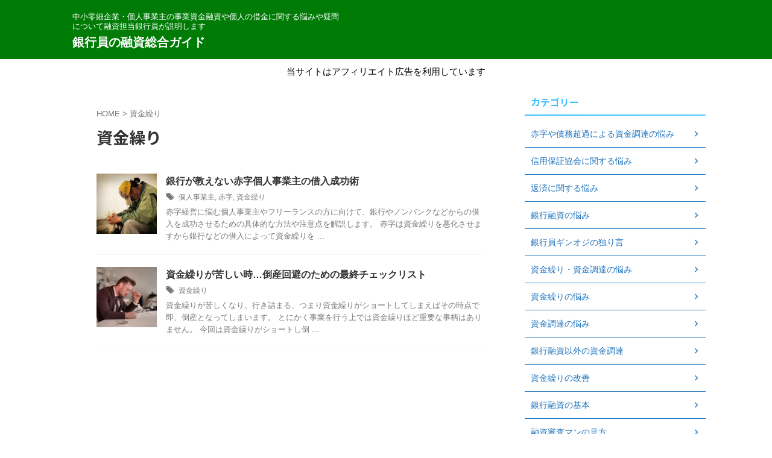

--- FILE ---
content_type: text/html; charset=UTF-8
request_url: https://ginkobank.com/archives/tag/funding
body_size: 14632
content:
<!DOCTYPE html>
<html lang="ja" class="s-navi-search-overlay ">
	<!--<![endif]-->
	<head prefix="og: http://ogp.me/ns# fb: http://ogp.me/ns/fb# article: http://ogp.me/ns/article#">
		
	<!-- Global site tag (gtag.js) - Google Analytics -->
	<script async src="https://www.googletagmanager.com/gtag/js?id=UA-&lt;!-- Global site tag (gtag.js) - Google Analytics --&gt; &lt;script async src=&quot;https://www.googletagmanager.com/gtag/js?id=UA-1843378-8&quot;&gt;&lt;/script&gt; &lt;script&gt;   window.dataLayer = window.dataLayer || [];   function gtag(){dataLayer.push(arguments);}   gtag(\'js\', new Date());    gtag(\'config\', \'UA-1843378-8\'); &lt;/script&gt;"></script>
	<script>
	  window.dataLayer = window.dataLayer || [];
	  function gtag(){dataLayer.push(arguments);}
	  gtag('js', new Date());

	  gtag('config', 'UA-&lt;!-- Global site tag (gtag.js) - Google Analytics --&gt; &lt;script async src=&quot;https://www.googletagmanager.com/gtag/js?id=UA-1843378-8&quot;&gt;&lt;/script&gt; &lt;script&gt;   window.dataLayer = window.dataLayer || [];   function gtag(){dataLayer.push(arguments);}   gtag(\'js\', new Date());    gtag(\'config\', \'UA-1843378-8\'); &lt;/script&gt;');
	</script>
			<meta charset="UTF-8" >
		<meta name="viewport" content="width=device-width,initial-scale=1.0,user-scalable=no,viewport-fit=cover">
		<meta name="format-detection" content="telephone=no" >
		<meta name="referrer" content="no-referrer-when-downgrade"/>

		
		<link rel="alternate" type="application/rss+xml" title="銀行員の融資総合ガイド RSS Feed" href="https://ginkobank.com/feed" />
		<link rel="pingback" href="https://ginkobank.com/wordpress/xmlrpc.php" >
		<!--[if lt IE 9]>
		<script src="https://ginkobank.com/wordpress/wp-content/themes/affinger/js/html5shiv.js"></script>
		<![endif]-->
				<meta name='robots' content='max-image-preview:large' />
	<style>img:is([sizes="auto" i], [sizes^="auto," i]) { contain-intrinsic-size: 3000px 1500px }</style>
	<title>資金繰り - 銀行員の融資総合ガイド</title>
<link rel='dns-prefetch' href='//www.googletagmanager.com' />
<link rel='dns-prefetch' href='//pagead2.googlesyndication.com' />
<script type="text/javascript">
/* <![CDATA[ */
window._wpemojiSettings = {"baseUrl":"https:\/\/s.w.org\/images\/core\/emoji\/16.0.1\/72x72\/","ext":".png","svgUrl":"https:\/\/s.w.org\/images\/core\/emoji\/16.0.1\/svg\/","svgExt":".svg","source":{"concatemoji":"https:\/\/ginkobank.com\/wordpress\/wp-includes\/js\/wp-emoji-release.min.js?ver=6.8.3"}};
/*! This file is auto-generated */
!function(s,n){var o,i,e;function c(e){try{var t={supportTests:e,timestamp:(new Date).valueOf()};sessionStorage.setItem(o,JSON.stringify(t))}catch(e){}}function p(e,t,n){e.clearRect(0,0,e.canvas.width,e.canvas.height),e.fillText(t,0,0);var t=new Uint32Array(e.getImageData(0,0,e.canvas.width,e.canvas.height).data),a=(e.clearRect(0,0,e.canvas.width,e.canvas.height),e.fillText(n,0,0),new Uint32Array(e.getImageData(0,0,e.canvas.width,e.canvas.height).data));return t.every(function(e,t){return e===a[t]})}function u(e,t){e.clearRect(0,0,e.canvas.width,e.canvas.height),e.fillText(t,0,0);for(var n=e.getImageData(16,16,1,1),a=0;a<n.data.length;a++)if(0!==n.data[a])return!1;return!0}function f(e,t,n,a){switch(t){case"flag":return n(e,"\ud83c\udff3\ufe0f\u200d\u26a7\ufe0f","\ud83c\udff3\ufe0f\u200b\u26a7\ufe0f")?!1:!n(e,"\ud83c\udde8\ud83c\uddf6","\ud83c\udde8\u200b\ud83c\uddf6")&&!n(e,"\ud83c\udff4\udb40\udc67\udb40\udc62\udb40\udc65\udb40\udc6e\udb40\udc67\udb40\udc7f","\ud83c\udff4\u200b\udb40\udc67\u200b\udb40\udc62\u200b\udb40\udc65\u200b\udb40\udc6e\u200b\udb40\udc67\u200b\udb40\udc7f");case"emoji":return!a(e,"\ud83e\udedf")}return!1}function g(e,t,n,a){var r="undefined"!=typeof WorkerGlobalScope&&self instanceof WorkerGlobalScope?new OffscreenCanvas(300,150):s.createElement("canvas"),o=r.getContext("2d",{willReadFrequently:!0}),i=(o.textBaseline="top",o.font="600 32px Arial",{});return e.forEach(function(e){i[e]=t(o,e,n,a)}),i}function t(e){var t=s.createElement("script");t.src=e,t.defer=!0,s.head.appendChild(t)}"undefined"!=typeof Promise&&(o="wpEmojiSettingsSupports",i=["flag","emoji"],n.supports={everything:!0,everythingExceptFlag:!0},e=new Promise(function(e){s.addEventListener("DOMContentLoaded",e,{once:!0})}),new Promise(function(t){var n=function(){try{var e=JSON.parse(sessionStorage.getItem(o));if("object"==typeof e&&"number"==typeof e.timestamp&&(new Date).valueOf()<e.timestamp+604800&&"object"==typeof e.supportTests)return e.supportTests}catch(e){}return null}();if(!n){if("undefined"!=typeof Worker&&"undefined"!=typeof OffscreenCanvas&&"undefined"!=typeof URL&&URL.createObjectURL&&"undefined"!=typeof Blob)try{var e="postMessage("+g.toString()+"("+[JSON.stringify(i),f.toString(),p.toString(),u.toString()].join(",")+"));",a=new Blob([e],{type:"text/javascript"}),r=new Worker(URL.createObjectURL(a),{name:"wpTestEmojiSupports"});return void(r.onmessage=function(e){c(n=e.data),r.terminate(),t(n)})}catch(e){}c(n=g(i,f,p,u))}t(n)}).then(function(e){for(var t in e)n.supports[t]=e[t],n.supports.everything=n.supports.everything&&n.supports[t],"flag"!==t&&(n.supports.everythingExceptFlag=n.supports.everythingExceptFlag&&n.supports[t]);n.supports.everythingExceptFlag=n.supports.everythingExceptFlag&&!n.supports.flag,n.DOMReady=!1,n.readyCallback=function(){n.DOMReady=!0}}).then(function(){return e}).then(function(){var e;n.supports.everything||(n.readyCallback(),(e=n.source||{}).concatemoji?t(e.concatemoji):e.wpemoji&&e.twemoji&&(t(e.twemoji),t(e.wpemoji)))}))}((window,document),window._wpemojiSettings);
/* ]]> */
</script>
<style id='wp-emoji-styles-inline-css' type='text/css'>

	img.wp-smiley, img.emoji {
		display: inline !important;
		border: none !important;
		box-shadow: none !important;
		height: 1em !important;
		width: 1em !important;
		margin: 0 0.07em !important;
		vertical-align: -0.1em !important;
		background: none !important;
		padding: 0 !important;
	}
</style>
<link rel='stylesheet' id='wp-block-library-css' href='https://ginkobank.com/wordpress/wp-includes/css/dist/block-library/style.min.css?ver=6.8.3' type='text/css' media='all' />
<style id='classic-theme-styles-inline-css' type='text/css'>
/*! This file is auto-generated */
.wp-block-button__link{color:#fff;background-color:#32373c;border-radius:9999px;box-shadow:none;text-decoration:none;padding:calc(.667em + 2px) calc(1.333em + 2px);font-size:1.125em}.wp-block-file__button{background:#32373c;color:#fff;text-decoration:none}
</style>
<style id='global-styles-inline-css' type='text/css'>
:root{--wp--preset--aspect-ratio--square: 1;--wp--preset--aspect-ratio--4-3: 4/3;--wp--preset--aspect-ratio--3-4: 3/4;--wp--preset--aspect-ratio--3-2: 3/2;--wp--preset--aspect-ratio--2-3: 2/3;--wp--preset--aspect-ratio--16-9: 16/9;--wp--preset--aspect-ratio--9-16: 9/16;--wp--preset--color--black: #000000;--wp--preset--color--cyan-bluish-gray: #abb8c3;--wp--preset--color--white: #ffffff;--wp--preset--color--pale-pink: #f78da7;--wp--preset--color--vivid-red: #cf2e2e;--wp--preset--color--luminous-vivid-orange: #ff6900;--wp--preset--color--luminous-vivid-amber: #fcb900;--wp--preset--color--light-green-cyan: #eefaff;--wp--preset--color--vivid-green-cyan: #00d084;--wp--preset--color--pale-cyan-blue: #8ed1fc;--wp--preset--color--vivid-cyan-blue: #0693e3;--wp--preset--color--vivid-purple: #9b51e0;--wp--preset--color--soft-red: #e92f3d;--wp--preset--color--light-grayish-red: #fdf0f2;--wp--preset--color--vivid-yellow: #ffc107;--wp--preset--color--very-pale-yellow: #fffde7;--wp--preset--color--very-light-gray: #fafafa;--wp--preset--color--very-dark-gray: #313131;--wp--preset--color--original-color-a: #43a047;--wp--preset--color--original-color-b: #795548;--wp--preset--color--original-color-c: #ec407a;--wp--preset--color--original-color-d: #9e9d24;--wp--preset--gradient--vivid-cyan-blue-to-vivid-purple: linear-gradient(135deg,rgba(6,147,227,1) 0%,rgb(155,81,224) 100%);--wp--preset--gradient--light-green-cyan-to-vivid-green-cyan: linear-gradient(135deg,rgb(122,220,180) 0%,rgb(0,208,130) 100%);--wp--preset--gradient--luminous-vivid-amber-to-luminous-vivid-orange: linear-gradient(135deg,rgba(252,185,0,1) 0%,rgba(255,105,0,1) 100%);--wp--preset--gradient--luminous-vivid-orange-to-vivid-red: linear-gradient(135deg,rgba(255,105,0,1) 0%,rgb(207,46,46) 100%);--wp--preset--gradient--very-light-gray-to-cyan-bluish-gray: linear-gradient(135deg,rgb(238,238,238) 0%,rgb(169,184,195) 100%);--wp--preset--gradient--cool-to-warm-spectrum: linear-gradient(135deg,rgb(74,234,220) 0%,rgb(151,120,209) 20%,rgb(207,42,186) 40%,rgb(238,44,130) 60%,rgb(251,105,98) 80%,rgb(254,248,76) 100%);--wp--preset--gradient--blush-light-purple: linear-gradient(135deg,rgb(255,206,236) 0%,rgb(152,150,240) 100%);--wp--preset--gradient--blush-bordeaux: linear-gradient(135deg,rgb(254,205,165) 0%,rgb(254,45,45) 50%,rgb(107,0,62) 100%);--wp--preset--gradient--luminous-dusk: linear-gradient(135deg,rgb(255,203,112) 0%,rgb(199,81,192) 50%,rgb(65,88,208) 100%);--wp--preset--gradient--pale-ocean: linear-gradient(135deg,rgb(255,245,203) 0%,rgb(182,227,212) 50%,rgb(51,167,181) 100%);--wp--preset--gradient--electric-grass: linear-gradient(135deg,rgb(202,248,128) 0%,rgb(113,206,126) 100%);--wp--preset--gradient--midnight: linear-gradient(135deg,rgb(2,3,129) 0%,rgb(40,116,252) 100%);--wp--preset--font-size--small: .8em;--wp--preset--font-size--medium: 20px;--wp--preset--font-size--large: 1.5em;--wp--preset--font-size--x-large: 42px;--wp--preset--font-size--st-regular: 1em;--wp--preset--font-size--huge: 3em;--wp--preset--spacing--20: 0.44rem;--wp--preset--spacing--30: 0.67rem;--wp--preset--spacing--40: 1rem;--wp--preset--spacing--50: 1.5rem;--wp--preset--spacing--60: 2.25rem;--wp--preset--spacing--70: 3.38rem;--wp--preset--spacing--80: 5.06rem;--wp--preset--shadow--natural: 6px 6px 9px rgba(0, 0, 0, 0.2);--wp--preset--shadow--deep: 12px 12px 50px rgba(0, 0, 0, 0.4);--wp--preset--shadow--sharp: 6px 6px 0px rgba(0, 0, 0, 0.2);--wp--preset--shadow--outlined: 6px 6px 0px -3px rgba(255, 255, 255, 1), 6px 6px rgba(0, 0, 0, 1);--wp--preset--shadow--crisp: 6px 6px 0px rgba(0, 0, 0, 1);}:where(.is-layout-flex){gap: 0.5em;}:where(.is-layout-grid){gap: 0.5em;}body .is-layout-flex{display: flex;}.is-layout-flex{flex-wrap: wrap;align-items: center;}.is-layout-flex > :is(*, div){margin: 0;}body .is-layout-grid{display: grid;}.is-layout-grid > :is(*, div){margin: 0;}:where(.wp-block-columns.is-layout-flex){gap: 2em;}:where(.wp-block-columns.is-layout-grid){gap: 2em;}:where(.wp-block-post-template.is-layout-flex){gap: 1.25em;}:where(.wp-block-post-template.is-layout-grid){gap: 1.25em;}.has-black-color{color: var(--wp--preset--color--black) !important;}.has-cyan-bluish-gray-color{color: var(--wp--preset--color--cyan-bluish-gray) !important;}.has-white-color{color: var(--wp--preset--color--white) !important;}.has-pale-pink-color{color: var(--wp--preset--color--pale-pink) !important;}.has-vivid-red-color{color: var(--wp--preset--color--vivid-red) !important;}.has-luminous-vivid-orange-color{color: var(--wp--preset--color--luminous-vivid-orange) !important;}.has-luminous-vivid-amber-color{color: var(--wp--preset--color--luminous-vivid-amber) !important;}.has-light-green-cyan-color{color: var(--wp--preset--color--light-green-cyan) !important;}.has-vivid-green-cyan-color{color: var(--wp--preset--color--vivid-green-cyan) !important;}.has-pale-cyan-blue-color{color: var(--wp--preset--color--pale-cyan-blue) !important;}.has-vivid-cyan-blue-color{color: var(--wp--preset--color--vivid-cyan-blue) !important;}.has-vivid-purple-color{color: var(--wp--preset--color--vivid-purple) !important;}.has-black-background-color{background-color: var(--wp--preset--color--black) !important;}.has-cyan-bluish-gray-background-color{background-color: var(--wp--preset--color--cyan-bluish-gray) !important;}.has-white-background-color{background-color: var(--wp--preset--color--white) !important;}.has-pale-pink-background-color{background-color: var(--wp--preset--color--pale-pink) !important;}.has-vivid-red-background-color{background-color: var(--wp--preset--color--vivid-red) !important;}.has-luminous-vivid-orange-background-color{background-color: var(--wp--preset--color--luminous-vivid-orange) !important;}.has-luminous-vivid-amber-background-color{background-color: var(--wp--preset--color--luminous-vivid-amber) !important;}.has-light-green-cyan-background-color{background-color: var(--wp--preset--color--light-green-cyan) !important;}.has-vivid-green-cyan-background-color{background-color: var(--wp--preset--color--vivid-green-cyan) !important;}.has-pale-cyan-blue-background-color{background-color: var(--wp--preset--color--pale-cyan-blue) !important;}.has-vivid-cyan-blue-background-color{background-color: var(--wp--preset--color--vivid-cyan-blue) !important;}.has-vivid-purple-background-color{background-color: var(--wp--preset--color--vivid-purple) !important;}.has-black-border-color{border-color: var(--wp--preset--color--black) !important;}.has-cyan-bluish-gray-border-color{border-color: var(--wp--preset--color--cyan-bluish-gray) !important;}.has-white-border-color{border-color: var(--wp--preset--color--white) !important;}.has-pale-pink-border-color{border-color: var(--wp--preset--color--pale-pink) !important;}.has-vivid-red-border-color{border-color: var(--wp--preset--color--vivid-red) !important;}.has-luminous-vivid-orange-border-color{border-color: var(--wp--preset--color--luminous-vivid-orange) !important;}.has-luminous-vivid-amber-border-color{border-color: var(--wp--preset--color--luminous-vivid-amber) !important;}.has-light-green-cyan-border-color{border-color: var(--wp--preset--color--light-green-cyan) !important;}.has-vivid-green-cyan-border-color{border-color: var(--wp--preset--color--vivid-green-cyan) !important;}.has-pale-cyan-blue-border-color{border-color: var(--wp--preset--color--pale-cyan-blue) !important;}.has-vivid-cyan-blue-border-color{border-color: var(--wp--preset--color--vivid-cyan-blue) !important;}.has-vivid-purple-border-color{border-color: var(--wp--preset--color--vivid-purple) !important;}.has-vivid-cyan-blue-to-vivid-purple-gradient-background{background: var(--wp--preset--gradient--vivid-cyan-blue-to-vivid-purple) !important;}.has-light-green-cyan-to-vivid-green-cyan-gradient-background{background: var(--wp--preset--gradient--light-green-cyan-to-vivid-green-cyan) !important;}.has-luminous-vivid-amber-to-luminous-vivid-orange-gradient-background{background: var(--wp--preset--gradient--luminous-vivid-amber-to-luminous-vivid-orange) !important;}.has-luminous-vivid-orange-to-vivid-red-gradient-background{background: var(--wp--preset--gradient--luminous-vivid-orange-to-vivid-red) !important;}.has-very-light-gray-to-cyan-bluish-gray-gradient-background{background: var(--wp--preset--gradient--very-light-gray-to-cyan-bluish-gray) !important;}.has-cool-to-warm-spectrum-gradient-background{background: var(--wp--preset--gradient--cool-to-warm-spectrum) !important;}.has-blush-light-purple-gradient-background{background: var(--wp--preset--gradient--blush-light-purple) !important;}.has-blush-bordeaux-gradient-background{background: var(--wp--preset--gradient--blush-bordeaux) !important;}.has-luminous-dusk-gradient-background{background: var(--wp--preset--gradient--luminous-dusk) !important;}.has-pale-ocean-gradient-background{background: var(--wp--preset--gradient--pale-ocean) !important;}.has-electric-grass-gradient-background{background: var(--wp--preset--gradient--electric-grass) !important;}.has-midnight-gradient-background{background: var(--wp--preset--gradient--midnight) !important;}.has-small-font-size{font-size: var(--wp--preset--font-size--small) !important;}.has-medium-font-size{font-size: var(--wp--preset--font-size--medium) !important;}.has-large-font-size{font-size: var(--wp--preset--font-size--large) !important;}.has-x-large-font-size{font-size: var(--wp--preset--font-size--x-large) !important;}
:where(.wp-block-post-template.is-layout-flex){gap: 1.25em;}:where(.wp-block-post-template.is-layout-grid){gap: 1.25em;}
:where(.wp-block-columns.is-layout-flex){gap: 2em;}:where(.wp-block-columns.is-layout-grid){gap: 2em;}
:root :where(.wp-block-pullquote){font-size: 1.5em;line-height: 1.6;}
</style>
<link rel='stylesheet' id='contact-form-7-css' href='https://ginkobank.com/wordpress/wp-content/plugins/contact-form-7/includes/css/styles.css?ver=6.1.3' type='text/css' media='all' />
<link rel='stylesheet' id='cool-tag-cloud-css' href='https://ginkobank.com/wordpress/wp-content/plugins/cool-tag-cloud/inc/cool-tag-cloud.css?ver=2.25' type='text/css' media='all' />
<link rel='stylesheet' id='toc-screen-css' href='https://ginkobank.com/wordpress/wp-content/plugins/table-of-contents-plus/screen.min.css?ver=2411.1' type='text/css' media='all' />
<link rel='stylesheet' id='normalize-css' href='https://ginkobank.com/wordpress/wp-content/themes/affinger/css/normalize.css?ver=1.5.9' type='text/css' media='all' />
<link rel='stylesheet' id='st_svg-css' href='https://ginkobank.com/wordpress/wp-content/themes/affinger/st_svg/style.css?ver=20240601' type='text/css' media='all' />
<link rel='stylesheet' id='slick-css' href='https://ginkobank.com/wordpress/wp-content/themes/affinger/vendor/slick/slick.css?ver=1.8.0' type='text/css' media='all' />
<link rel='stylesheet' id='slick-theme-css' href='https://ginkobank.com/wordpress/wp-content/themes/affinger/vendor/slick/slick-theme.css?ver=1.8.0' type='text/css' media='all' />
<link rel='stylesheet' id='fonts-googleapis-notosansjp-css' href='//fonts.googleapis.com/css?family=Noto+Sans+JP%3A400%2C700&#038;display=swap&#038;subset=japanese&#038;ver=6.8.3' type='text/css' media='all' />
<link rel='stylesheet' id='fonts-googleapis-roboto400-css' href='//fonts.googleapis.com/css2?family=Roboto%3Awght%40400&#038;display=swap&#038;ver=6.8.3' type='text/css' media='all' />
<link rel='stylesheet' id='style-css' href='https://ginkobank.com/wordpress/wp-content/themes/affinger/style.css?ver=20240601' type='text/css' media='all' />
<link rel='stylesheet' id='child-style-css' href='https://ginkobank.com/wordpress/wp-content/themes/affinger-child/style.css?ver=20240601' type='text/css' media='all' />
<link rel='stylesheet' id='single-css' href='https://ginkobank.com/wordpress/wp-content/themes/affinger/st-rankcss.php' type='text/css' media='all' />
<link rel='stylesheet' id='st-themecss-css' href='https://ginkobank.com/wordpress/wp-content/themes/affinger/st-themecss-loader.php?ver=6.8.3' type='text/css' media='all' />
<script type="text/javascript" src="https://ginkobank.com/wordpress/wp-includes/js/jquery/jquery.min.js?ver=3.7.1" id="jquery-core-js"></script>
<script type="text/javascript" src="https://ginkobank.com/wordpress/wp-includes/js/jquery/jquery-migrate.min.js?ver=3.4.1" id="jquery-migrate-js"></script>
<script type="text/javascript" src="https://ginkobank.com/wordpress/wp-content/themes/affinger-child/js/st_wp_head.js?ver=6.8.3" id="st-theme-head-js-js"></script>

<!-- Site Kit によって追加された Google タグ（gtag.js）スニペット -->
<!-- Google アナリティクス スニペット (Site Kit が追加) -->
<script type="text/javascript" src="https://www.googletagmanager.com/gtag/js?id=G-LQ7272WJW1" id="google_gtagjs-js" async></script>
<script type="text/javascript" id="google_gtagjs-js-after">
/* <![CDATA[ */
window.dataLayer = window.dataLayer || [];function gtag(){dataLayer.push(arguments);}
gtag("set","linker",{"domains":["ginkobank.com"]});
gtag("js", new Date());
gtag("set", "developer_id.dZTNiMT", true);
gtag("config", "G-LQ7272WJW1");
/* ]]> */
</script>
<link rel="https://api.w.org/" href="https://ginkobank.com/wp-json/" /><link rel="alternate" title="JSON" type="application/json" href="https://ginkobank.com/wp-json/wp/v2/tags/350" /><meta name="generator" content="Site Kit by Google 1.166.0" /><link rel="next" href="https://ginkobank.com/archives/tag/funding/page/2" />
<script async src="https://pagead2.googlesyndication.com/pagead/js/adsbygoogle.js?client=ca-pub-1352420482742829"
     crossorigin="anonymous"></script>

<!-- Site Kit が追加した Google AdSense メタタグ -->
<meta name="google-adsense-platform-account" content="ca-host-pub-2644536267352236">
<meta name="google-adsense-platform-domain" content="sitekit.withgoogle.com">
<!-- Site Kit が追加した End Google AdSense メタタグ -->
<noscript><style>.lazyload[data-src]{display:none !important;}</style></noscript><style>.lazyload{background-image:none !important;}.lazyload:before{background-image:none !important;}</style>
<!-- Google AdSense スニペット (Site Kit が追加) -->
<script type="text/javascript" async="async" src="https://pagead2.googlesyndication.com/pagead/js/adsbygoogle.js?client=ca-pub-1352420482742829&amp;host=ca-host-pub-2644536267352236" crossorigin="anonymous"></script>

<!-- (ここまで) Google AdSense スニペット (Site Kit が追加) -->
		
<!-- OGP -->

<meta property="og:type" content="website">
<meta property="og:title" content="銀行員の融資総合ガイド">
<meta property="og:url" content="https://ginkobank.com">
<meta property="og:description" content="中小零細企業・個人事業主の事業資金融資や個人の借金に関する悩みや疑問について融資担当銀行員が説明します">
<meta property="og:site_name" content="銀行員の融資総合ガイド">
<meta property="og:image" content="https://ginkobank.com/wordpress/wp-content/themes/affinger/images/no-img.png">


				<meta name="twitter:card" content="summary">
	
	<meta name="twitter:site" content="@ginkobank">
	<meta name="twitter:title" content="銀行員の融資総合ガイド">
	<meta name="twitter:description" content="中小零細企業・個人事業主の事業資金融資や個人の借金に関する悩みや疑問について融資担当銀行員が説明します">
	<meta name="twitter:image" content="https://ginkobank.com/wordpress/wp-content/themes/affinger/images/no-img.png">
<!-- /OGP -->
		


<script>
	(function (window, document, $, undefined) {
		'use strict';

		var SlideBox = (function () {
			/**
			 * @param $element
			 *
			 * @constructor
			 */
			function SlideBox($element) {
				this._$element = $element;
			}

			SlideBox.prototype.$content = function () {
				return this._$element.find('[data-st-slidebox-content]');
			};

			SlideBox.prototype.$toggle = function () {
				return this._$element.find('[data-st-slidebox-toggle]');
			};

			SlideBox.prototype.$icon = function () {
				return this._$element.find('[data-st-slidebox-icon]');
			};

			SlideBox.prototype.$text = function () {
				return this._$element.find('[data-st-slidebox-text]');
			};

			SlideBox.prototype.is_expanded = function () {
				return !!(this._$element.filter('[data-st-slidebox-expanded="true"]').length);
			};

			SlideBox.prototype.expand = function () {
				var self = this;

				this.$content().slideDown()
					.promise()
					.then(function () {
						var $icon = self.$icon();
						var $text = self.$text();

						$icon.removeClass($icon.attr('data-st-slidebox-icon-collapsed'))
							.addClass($icon.attr('data-st-slidebox-icon-expanded'))

						$text.text($text.attr('data-st-slidebox-text-expanded'))

						self._$element.removeClass('is-collapsed')
							.addClass('is-expanded');

						self._$element.attr('data-st-slidebox-expanded', 'true');
					});
			};

			SlideBox.prototype.collapse = function () {
				var self = this;

				this.$content().slideUp()
					.promise()
					.then(function () {
						var $icon = self.$icon();
						var $text = self.$text();

						$icon.removeClass($icon.attr('data-st-slidebox-icon-expanded'))
							.addClass($icon.attr('data-st-slidebox-icon-collapsed'))

						$text.text($text.attr('data-st-slidebox-text-collapsed'))

						self._$element.removeClass('is-expanded')
							.addClass('is-collapsed');

						self._$element.attr('data-st-slidebox-expanded', 'false');
					});
			};

			SlideBox.prototype.toggle = function () {
				if (this.is_expanded()) {
					this.collapse();
				} else {
					this.expand();
				}
			};

			SlideBox.prototype.add_event_listeners = function () {
				var self = this;

				this.$toggle().on('click', function (event) {
					self.toggle();
				});
			};

			SlideBox.prototype.initialize = function () {
				this.add_event_listeners();
			};

			return SlideBox;
		}());

		function on_ready() {
			var slideBoxes = [];

			$('[data-st-slidebox]').each(function () {
				var $element = $(this);
				var slideBox = new SlideBox($element);

				slideBoxes.push(slideBox);

				slideBox.initialize();
			});

			return slideBoxes;
		}

		$(on_ready);
	}(window, window.document, jQuery));
</script>

	<script>
		(function (window, document, $, undefined) {
			'use strict';

			$(function(){
			$('.post h2:not([class^="is-style-st-heading-custom-"]):not([class*=" is-style-st-heading-custom-"]):not(.st-css-no2) , .h2modoki').wrapInner('<span class="st-dash-design"></span>');
			})
		}(window, window.document, jQuery));
	</script>

<script>
	(function (window, document, $, undefined) {
		'use strict';

		$(function(){
			/* 第一階層のみの目次にクラスを挿入 */
			$("#toc_container:not(:has(ul ul))").addClass("only-toc");
			/* アコーディオンメニュー内のカテゴリーにクラス追加 */
			$(".st-ac-box ul:has(.cat-item)").each(function(){
				$(this).addClass("st-ac-cat");
			});
		});
	}(window, window.document, jQuery));
</script>

<script>
	(function (window, document, $, undefined) {
		'use strict';

		$(function(){
									$('.st-star').parent('.rankh4').css('padding-bottom','5px'); // スターがある場合のランキング見出し調整
		});
	}(window, window.document, jQuery));
</script>




	<script>
		(function (window, document, $, undefined) {
			'use strict';

			$(function() {
				$('.is-style-st-paragraph-kaiwa').wrapInner('<span class="st-paragraph-kaiwa-text">');
			});
		}(window, window.document, jQuery));
	</script>

	<script>
		(function (window, document, $, undefined) {
			'use strict';

			$(function() {
				$('.is-style-st-paragraph-kaiwa-b').wrapInner('<span class="st-paragraph-kaiwa-text">');
			});
		}(window, window.document, jQuery));
	</script>

<script>
	/* Gutenbergスタイルを調整 */
	(function (window, document, $, undefined) {
		'use strict';

		$(function() {
			$( '[class^="is-style-st-paragraph-"],[class*=" is-style-st-paragraph-"]' ).wrapInner( '<span class="st-noflex"></span>' );
		});
	}(window, window.document, jQuery));
</script>




			</head>
	<body ontouchstart="" class="archive tag tag-funding tag-350 wp-theme-affinger wp-child-theme-affinger-child st-af not-front-page" >				<div id="st-ami">
				<div id="wrapper" class="" ontouchstart="">
				<div id="wrapper-in">

					

<header id="">
	<div id="header-full">
		<div id="headbox-bg-fixed">
			<div id="headbox-bg">
				<div id="headbox">

						<nav id="s-navi" class="pcnone" data-st-nav data-st-nav-type="normal">
		<dl class="acordion is-active" data-st-nav-primary>
			<dt class="trigger">
				<p class="acordion_button"><span class="op op-menu"><i class="st-fa st-svg-menu"></i></span></p>

				
									<div id="st-mobile-logo"></div>
				
				<!-- 追加メニュー -->
				
				<!-- 追加メニュー2 -->
				
			</dt>

			<dd class="acordion_tree">
				<div class="acordion_tree_content">

					
					
					<div class="clear"></div>

					
				</div>
			</dd>

					</dl>

					</nav>

											<div id="header-l">
							
							<div id="st-text-logo">
								
    
		
			<!-- キャプション -->
			
				          		 	 <p class="descr sitenametop">
           		     	中小零細企業・個人事業主の事業資金融資や個人の借金に関する悩みや疑問について融資担当銀行員が説明します           			 </p>
				
			
			<!-- ロゴ又はブログ名 -->
			          		  <p class="sitename"><a href="https://ginkobank.com/">
              		                  		    銀行員の融資総合ガイド               		           		  </a></p>
        				<!-- ロゴ又はブログ名ここまで -->

		
	
							</div>
						</div><!-- /#header-l -->
					
					<div id="header-r" class="smanone">
						
					</div><!-- /#header-r -->

				</div><!-- /#headbox -->
			</div><!-- /#headbox-bg clearfix -->
		</div><!-- /#headbox-bg-fixed -->

		
					<div id="st-header-top-widgets-box-wrapper">
				<div id="st-header-top-widgets-box">
					<div class="st-content-width">
						<div id="text-2" class="top-content widget_text">			<div class="textwidget"><p>当サイトはアフィリエイト広告を利用しています</p>
</div>
		</div>					</div>
				</div>
			</div>
		
		
		
			

			<div id="gazou-wide">
												<div id="st-headerbox">
						<div id="st-header">
						</div>
					</div>
									</div>
		
	</div><!-- #header-full -->

	





</header>

					<div id="content-w">

						
						

<div id="content" class="clearfix">
	<div id="contentInner">
		<main >
			<article>
				<!--ぱんくず -->
									<div id="breadcrumb">
					<ol>
						<li><a href="https://ginkobank.com"><span>HOME</span></a> > </li>
						<li>資金繰り</li>
					</ol>
					</div>
								<!--/ ぱんくず -->
				<!--ループ開始-->
				<div class="post">
					<h1 class="entry-title">
													資金繰り											</h1>
				</div><!-- /post -->
				<aside>
					<div class="kanren ">
			
		<dl class="clearfix">
			<dt>
				
	<a href="https://ginkobank.com/archives/6841">
					<img width="150" height="150" src="[data-uri]" class="attachment-st_thumb150 size-st_thumb150 wp-post-image lazyload" alt="" decoding="async"   data-src="https://ginkobank.com/wordpress/wp-content/uploads/2023/05/AnyConv.com__people-850097__340-150x150.jpeg" data-srcset="https://ginkobank.com/wordpress/wp-content/uploads/2023/05/AnyConv.com__people-850097__340-150x150.jpeg 150w, https://ginkobank.com/wordpress/wp-content/uploads/2023/05/AnyConv.com__people-850097__340-100x100.jpeg 100w" data-sizes="auto" data-eio-rwidth="150" data-eio-rheight="150" /><noscript><img width="150" height="150" src="https://ginkobank.com/wordpress/wp-content/uploads/2023/05/AnyConv.com__people-850097__340-150x150.jpeg" class="attachment-st_thumb150 size-st_thumb150 wp-post-image" alt="" decoding="async" srcset="https://ginkobank.com/wordpress/wp-content/uploads/2023/05/AnyConv.com__people-850097__340-150x150.jpeg 150w, https://ginkobank.com/wordpress/wp-content/uploads/2023/05/AnyConv.com__people-850097__340-100x100.jpeg 100w" sizes="(max-width: 150px) 100vw, 150px" data-eio="l" /></noscript>			</a>

			</dt>
			<dd>
				
				<h3><a href="https://ginkobank.com/archives/6841">
						銀行が教えない赤字個人事業主の借入成功術					</a></h3>

							<div class="blog_info">
			<p><span class="pcone"><i class="st-fa st-svg-tags"></i>&nbsp;<a href="https://ginkobank.com/archives/tag/individual-business-owners" rel="tag">個人事業主</a>, <a href="https://ginkobank.com/archives/tag/deficit" rel="tag">赤字</a>, <a href="https://ginkobank.com/archives/tag/funding" rel="tag">資金繰り</a></span></p>
		</div>
	
					<div class="st-excerpt smanone">
		<p>赤字経営に悩む個人事業主やフリーランスの方に向けて、銀行やノンバンクなどからの借入を成功させるための具体的な方法や注意点を解説します。 赤字は資金繰りを悪化させますから銀行などの借入によって資金繰りを ... </p>
	</div>

				
			</dd>
		</dl>
			
		<dl class="clearfix">
			<dt>
				
	<a href="https://ginkobank.com/archives/6746">
					<img width="150" height="150" src="[data-uri]" class="attachment-st_thumb150 size-st_thumb150 wp-post-image lazyload" alt="" decoding="async"   data-src="https://ginkobank.com/wordpress/wp-content/uploads/2023/05/pexels-andrea-piacquadio-3837208-150x150.jpg" data-srcset="https://ginkobank.com/wordpress/wp-content/uploads/2023/05/pexels-andrea-piacquadio-3837208-150x150.jpg 150w, https://ginkobank.com/wordpress/wp-content/uploads/2023/05/pexels-andrea-piacquadio-3837208-100x100.jpg 100w" data-sizes="auto" data-eio-rwidth="150" data-eio-rheight="150" /><noscript><img width="150" height="150" src="https://ginkobank.com/wordpress/wp-content/uploads/2023/05/pexels-andrea-piacquadio-3837208-150x150.jpg" class="attachment-st_thumb150 size-st_thumb150 wp-post-image" alt="" decoding="async" srcset="https://ginkobank.com/wordpress/wp-content/uploads/2023/05/pexels-andrea-piacquadio-3837208-150x150.jpg 150w, https://ginkobank.com/wordpress/wp-content/uploads/2023/05/pexels-andrea-piacquadio-3837208-100x100.jpg 100w" sizes="(max-width: 150px) 100vw, 150px" data-eio="l" /></noscript>			</a>

			</dt>
			<dd>
				
				<h3><a href="https://ginkobank.com/archives/6746">
						資金繰りが苦しい時…倒産回避のための最終チェックリスト					</a></h3>

							<div class="blog_info">
			<p><span class="pcone"><i class="st-fa st-svg-tags"></i>&nbsp;<a href="https://ginkobank.com/archives/tag/funding" rel="tag">資金繰り</a></span></p>
		</div>
	
					<div class="st-excerpt smanone">
		<p>資金繰りが苦しくなり、行き詰まる、つまり資金繰りがショートしてしまえばその時点で即、倒産となってしまいます。 とにかく事業を行う上では資金繰りほど重要な事柄はありません。 今回は資金繰りがショートし倒 ... </p>
	</div>

				
			</dd>
		</dl>
						<div class="st-infeed-adunit">
				<div class="textwidget custom-html-widget"><script async src="https://pagead2.googlesyndication.com/pagead/js/adsbygoogle.js?client=ca-pub-1352420482742829"
     crossorigin="anonymous"></script>
<!-- インフィードディスプレイ -->
<ins class="adsbygoogle"
     style="display:block"
     data-ad-client="ca-pub-1352420482742829"
     data-ad-slot="5106077786"
     data-ad-format="auto"
     data-full-width-responsive="true"></ins>
<script>
     (adsbygoogle = window.adsbygoogle || []).push({});
</script></div>			</div>
		
		<dl class="clearfix">
			<dt>
				
	<a href="https://ginkobank.com/archives/6722">
					<img width="150" height="150" src="[data-uri]" class="attachment-st_thumb150 size-st_thumb150 wp-post-image lazyload" alt="" decoding="async"   data-src="https://ginkobank.com/wordpress/wp-content/uploads/2020/06/930658-150x150.jpg" data-srcset="https://ginkobank.com/wordpress/wp-content/uploads/2020/06/930658-150x150.jpg 150w, https://ginkobank.com/wordpress/wp-content/uploads/2020/06/930658-100x100.jpg 100w" data-sizes="auto" data-eio-rwidth="150" data-eio-rheight="150" /><noscript><img width="150" height="150" src="https://ginkobank.com/wordpress/wp-content/uploads/2020/06/930658-150x150.jpg" class="attachment-st_thumb150 size-st_thumb150 wp-post-image" alt="" decoding="async" srcset="https://ginkobank.com/wordpress/wp-content/uploads/2020/06/930658-150x150.jpg 150w, https://ginkobank.com/wordpress/wp-content/uploads/2020/06/930658-100x100.jpg 100w" sizes="(max-width: 150px) 100vw, 150px" data-eio="l" /></noscript>			</a>

			</dt>
			<dd>
				
				<h3><a href="https://ginkobank.com/archives/6722">
						赤字と違う！“黒字倒産”を招く資金繰り悪化の落とし穴とは					</a></h3>

							<div class="blog_info">
			<p><span class="pcone"><i class="st-fa st-svg-tags"></i>&nbsp;<a href="https://ginkobank.com/archives/tag/funding" rel="tag">資金繰り</a></span></p>
		</div>
	
					<div class="st-excerpt smanone">
		<p>事業において売上を増やすことはもちろん大切なことですが、事業でもっとも大切なことは資金繰りを安定させることです。 資金繰りが悪化して資金がショートしてしまえば、その時点で事業は破綻してしまいます。 今 ... </p>
	</div>

				
			</dd>
		</dl>
			
		<dl class="clearfix">
			<dt>
				
	<a href="https://ginkobank.com/archives/6578">
					<img width="150" height="150" src="[data-uri]" class="attachment-st_thumb150 size-st_thumb150 wp-post-image lazyload" alt="" decoding="async"   data-src="https://ginkobank.com/wordpress/wp-content/uploads/2023/05/money-g83d37c505_1920-150x150.jpg" data-srcset="https://ginkobank.com/wordpress/wp-content/uploads/2023/05/money-g83d37c505_1920-150x150.jpg 150w, https://ginkobank.com/wordpress/wp-content/uploads/2023/05/money-g83d37c505_1920-100x100.jpg 100w" data-sizes="auto" data-eio-rwidth="150" data-eio-rheight="150" /><noscript><img width="150" height="150" src="https://ginkobank.com/wordpress/wp-content/uploads/2023/05/money-g83d37c505_1920-150x150.jpg" class="attachment-st_thumb150 size-st_thumb150 wp-post-image" alt="" decoding="async" srcset="https://ginkobank.com/wordpress/wp-content/uploads/2023/05/money-g83d37c505_1920-150x150.jpg 150w, https://ginkobank.com/wordpress/wp-content/uploads/2023/05/money-g83d37c505_1920-100x100.jpg 100w" sizes="(max-width: 150px) 100vw, 150px" data-eio="l" /></noscript>			</a>

			</dt>
			<dd>
				
				<h3><a href="https://ginkobank.com/archives/6578">
						資金繰りが厳しい時に今すぐ試すべき資金調達方法まとめ					</a></h3>

							<div class="blog_info">
			<p><span class="pcone"><i class="st-fa st-svg-tags"></i>&nbsp;<a href="https://ginkobank.com/archives/tag/funding" rel="tag">資金繰り</a></span></p>
		</div>
	
					<div class="st-excerpt smanone">
		<p>事業を経営する上でもっとも大切なことは売上の増やすことではありません。 最重要なことは資金繰りを維持することです。 今回は資金繰りが厳しい時に考え得る資金調達について融資担当の銀行員が説明をします。  ... </p>
	</div>

				
			</dd>
		</dl>
						<div class="st-infeed-adunit">
				<div class="textwidget custom-html-widget"><script async src="https://pagead2.googlesyndication.com/pagead/js/adsbygoogle.js?client=ca-pub-1352420482742829"
     crossorigin="anonymous"></script>
<!-- インフィードディスプレイ -->
<ins class="adsbygoogle"
     style="display:block"
     data-ad-client="ca-pub-1352420482742829"
     data-ad-slot="5106077786"
     data-ad-format="auto"
     data-full-width-responsive="true"></ins>
<script>
     (adsbygoogle = window.adsbygoogle || []).push({});
</script></div>			</div>
		
		<dl class="clearfix">
			<dt>
				
	<a href="https://ginkobank.com/archives/4373">
					<img width="150" height="150" src="[data-uri]" class="attachment-st_thumb150 size-st_thumb150 wp-post-image lazyload" alt="" decoding="async"   data-src="https://ginkobank.com/wordpress/wp-content/uploads/2021/02/istockphoto-1129748859-612x612-1-150x150.jpg" data-srcset="https://ginkobank.com/wordpress/wp-content/uploads/2021/02/istockphoto-1129748859-612x612-1-150x150.jpg 150w, https://ginkobank.com/wordpress/wp-content/uploads/2021/02/istockphoto-1129748859-612x612-1-100x100.jpg 100w" data-sizes="auto" data-eio-rwidth="150" data-eio-rheight="150" /><noscript><img width="150" height="150" src="https://ginkobank.com/wordpress/wp-content/uploads/2021/02/istockphoto-1129748859-612x612-1-150x150.jpg" class="attachment-st_thumb150 size-st_thumb150 wp-post-image" alt="" decoding="async" srcset="https://ginkobank.com/wordpress/wp-content/uploads/2021/02/istockphoto-1129748859-612x612-1-150x150.jpg 150w, https://ginkobank.com/wordpress/wp-content/uploads/2021/02/istockphoto-1129748859-612x612-1-100x100.jpg 100w" sizes="(max-width: 150px) 100vw, 150px" data-eio="l" /></noscript>			</a>

			</dt>
			<dd>
				
				<h3><a href="https://ginkobank.com/archives/4373">
						折り返し融資を利用して資金繰りを改善する方法					</a></h3>

							<div class="blog_info">
			<p><span class="pcone"><i class="st-fa st-svg-tags"></i>&nbsp;<a href="https://ginkobank.com/archives/tag/operating-funds" rel="tag">運転資金</a>, <a href="https://ginkobank.com/archives/tag/funding" rel="tag">資金繰り</a></span></p>
		</div>
	
					<div class="st-excerpt smanone">
		<p>銀行の融資業務において「折り返し融資」と呼ばれるものがあります。 折り返し融資は資金繰りの改善に効果をもたらす手法です。 折り返し融資の仕組みと資金繰りの改善方法について融資担当の銀行員が説明をします ... </p>
	</div>

				
			</dd>
		</dl>
			
		<dl class="clearfix">
			<dt>
				
	<a href="https://ginkobank.com/archives/797">
					<img width="150" height="150" src="[data-uri]" class="attachment-st_thumb150 size-st_thumb150 wp-post-image lazyload" alt="" decoding="async"   data-src="https://ginkobank.com/wordpress/wp-content/uploads/2023/05/money-g5d13a6744_1920-150x150.jpg" data-srcset="https://ginkobank.com/wordpress/wp-content/uploads/2023/05/money-g5d13a6744_1920-150x150.jpg 150w, https://ginkobank.com/wordpress/wp-content/uploads/2023/05/money-g5d13a6744_1920-100x100.jpg 100w" data-sizes="auto" data-eio-rwidth="150" data-eio-rheight="150" /><noscript><img width="150" height="150" src="https://ginkobank.com/wordpress/wp-content/uploads/2023/05/money-g5d13a6744_1920-150x150.jpg" class="attachment-st_thumb150 size-st_thumb150 wp-post-image" alt="" decoding="async" srcset="https://ginkobank.com/wordpress/wp-content/uploads/2023/05/money-g5d13a6744_1920-150x150.jpg 150w, https://ginkobank.com/wordpress/wp-content/uploads/2023/05/money-g5d13a6744_1920-100x100.jpg 100w" sizes="(max-width: 150px) 100vw, 150px" data-eio="l" /></noscript>			</a>

			</dt>
			<dd>
				
				<h3><a href="https://ginkobank.com/archives/797">
						建設業で運転資金の融資を受けるステップ					</a></h3>

							<div class="blog_info">
			<p><span class="pcone"><i class="st-fa st-svg-tags"></i>&nbsp;<a href="https://ginkobank.com/archives/tag/operating-funds" rel="tag">運転資金</a>, <a href="https://ginkobank.com/archives/tag/funding" rel="tag">資金繰り</a>, <a href="https://ginkobank.com/archives/tag/construction" rel="tag">建設業</a></span></p>
		</div>
	
					<div class="st-excerpt smanone">
		<p>建設業においても資金繰りの関係で製造業や卸売業などと同じように運転資金が必要となります。 ただ銀行の建設業向けの運転資金の融資は製造業や卸売業などと比べると少し異なる取り扱いが行われています。 建設業 ... </p>
	</div>

				
			</dd>
		</dl>
						<div class="st-infeed-adunit">
				<div class="textwidget custom-html-widget"><script async src="https://pagead2.googlesyndication.com/pagead/js/adsbygoogle.js?client=ca-pub-1352420482742829"
     crossorigin="anonymous"></script>
<!-- インフィードディスプレイ -->
<ins class="adsbygoogle"
     style="display:block"
     data-ad-client="ca-pub-1352420482742829"
     data-ad-slot="5106077786"
     data-ad-format="auto"
     data-full-width-responsive="true"></ins>
<script>
     (adsbygoogle = window.adsbygoogle || []).push({});
</script></div>			</div>
		
		<dl class="clearfix">
			<dt>
				
	<a href="https://ginkobank.com/archives/777">
					<img width="150" height="150" src="[data-uri]" class="attachment-st_thumb150 size-st_thumb150 wp-post-image lazyload" alt="" decoding="async"   data-src="https://ginkobank.com/wordpress/wp-content/uploads/2023/05/4353721_s-150x150.jpg" data-srcset="https://ginkobank.com/wordpress/wp-content/uploads/2023/05/4353721_s-150x150.jpg 150w, https://ginkobank.com/wordpress/wp-content/uploads/2023/05/4353721_s-100x100.jpg 100w" data-sizes="auto" data-eio-rwidth="150" data-eio-rheight="150" /><noscript><img width="150" height="150" src="https://ginkobank.com/wordpress/wp-content/uploads/2023/05/4353721_s-150x150.jpg" class="attachment-st_thumb150 size-st_thumb150 wp-post-image" alt="" decoding="async" srcset="https://ginkobank.com/wordpress/wp-content/uploads/2023/05/4353721_s-150x150.jpg 150w, https://ginkobank.com/wordpress/wp-content/uploads/2023/05/4353721_s-100x100.jpg 100w" sizes="(max-width: 150px) 100vw, 150px" data-eio="l" /></noscript>			</a>

			</dt>
			<dd>
				
				<h3><a href="https://ginkobank.com/archives/777">
						銀行融資の件数を少なくして資金繰りを改善する					</a></h3>

							<div class="blog_info">
			<p><span class="pcone"><i class="st-fa st-svg-tags"></i>&nbsp;<a href="https://ginkobank.com/archives/tag/funding" rel="tag">資金繰り</a></span></p>
		</div>
	
					<div class="st-excerpt smanone">
		<p>銀行から必要な時に追加融資を受けていると融資の件数がどんどん増えていきます。 融資の返済額は基本的に融資の件数に比例して増加します。 返済額が多いと資金繰りへの負担も増大してきます。 今回は銀行融資の ... </p>
	</div>

				
			</dd>
		</dl>
			
		<dl class="clearfix">
			<dt>
				
	<a href="https://ginkobank.com/archives/763">
					<img width="150" height="150" src="[data-uri]" class="attachment-st_thumb150 size-st_thumb150 wp-post-image lazyload" alt="" decoding="async"   data-src="https://ginkobank.com/wordpress/wp-content/uploads/2021/02/個人の借金5-150x150.jpg" data-srcset="https://ginkobank.com/wordpress/wp-content/uploads/2021/02/個人の借金5-150x150.jpg 150w, https://ginkobank.com/wordpress/wp-content/uploads/2021/02/個人の借金5-100x100.jpg 100w" data-sizes="auto" data-eio-rwidth="150" data-eio-rheight="150" /><noscript><img width="150" height="150" src="https://ginkobank.com/wordpress/wp-content/uploads/2021/02/個人の借金5-150x150.jpg" class="attachment-st_thumb150 size-st_thumb150 wp-post-image" alt="" decoding="async" srcset="https://ginkobank.com/wordpress/wp-content/uploads/2021/02/個人の借金5-150x150.jpg 150w, https://ginkobank.com/wordpress/wp-content/uploads/2021/02/個人の借金5-100x100.jpg 100w" sizes="(max-width: 150px) 100vw, 150px" data-eio="l" /></noscript>			</a>

			</dt>
			<dd>
				
				<h3><a href="https://ginkobank.com/archives/763">
						資金繰りが厳しいときの対策は？					</a></h3>

							<div class="blog_info">
			<p><span class="pcone"><i class="st-fa st-svg-tags"></i>&nbsp;<a href="https://ginkobank.com/archives/tag/funding" rel="tag">資金繰り</a></span></p>
		</div>
	
					<div class="st-excerpt smanone">
		<p>事業を行っていると資金繰りが厳しい事態に直面をすることがあります。 資金繰りがショートしてしまえばその時点でもう事業を継続することはできずに破綻してしまいます。 そのため何としても資金繰りが厳しい状況 ... </p>
	</div>

				
			</dd>
		</dl>
						<div class="st-infeed-adunit">
				<div class="textwidget custom-html-widget"><script async src="https://pagead2.googlesyndication.com/pagead/js/adsbygoogle.js?client=ca-pub-1352420482742829"
     crossorigin="anonymous"></script>
<!-- インフィードディスプレイ -->
<ins class="adsbygoogle"
     style="display:block"
     data-ad-client="ca-pub-1352420482742829"
     data-ad-slot="5106077786"
     data-ad-format="auto"
     data-full-width-responsive="true"></ins>
<script>
     (adsbygoogle = window.adsbygoogle || []).push({});
</script></div>			</div>
		
		<dl class="clearfix">
			<dt>
				
	<a href="https://ginkobank.com/archives/732">
					<img width="150" height="150" src="[data-uri]" class="attachment-st_thumb150 size-st_thumb150 wp-post-image lazyload" alt="" decoding="async"   data-src="https://ginkobank.com/wordpress/wp-content/uploads/2021/04/資金繰り2-150x150.jpg" data-srcset="https://ginkobank.com/wordpress/wp-content/uploads/2021/04/資金繰り2-150x150.jpg 150w, https://ginkobank.com/wordpress/wp-content/uploads/2021/04/資金繰り2-100x100.jpg 100w" data-sizes="auto" data-eio-rwidth="150" data-eio-rheight="150" /><noscript><img width="150" height="150" src="https://ginkobank.com/wordpress/wp-content/uploads/2021/04/資金繰り2-150x150.jpg" class="attachment-st_thumb150 size-st_thumb150 wp-post-image" alt="" decoding="async" srcset="https://ginkobank.com/wordpress/wp-content/uploads/2021/04/資金繰り2-150x150.jpg 150w, https://ginkobank.com/wordpress/wp-content/uploads/2021/04/資金繰り2-100x100.jpg 100w" sizes="(max-width: 150px) 100vw, 150px" data-eio="l" /></noscript>			</a>

			</dt>
			<dd>
				
				<h3><a href="https://ginkobank.com/archives/732">
						運転資金不足で困ったらどうする？資金調達のコツ					</a></h3>

							<div class="blog_info">
			<p><span class="pcone"><i class="st-fa st-svg-tags"></i>&nbsp;<a href="https://ginkobank.com/archives/tag/operating-funds" rel="tag">運転資金</a>, <a href="https://ginkobank.com/archives/tag/funding" rel="tag">資金繰り</a></span></p>
		</div>
	
					<div class="st-excerpt smanone">
		<p>事業を行っていくうえでもっとも注意を要することは資金繰りを維持させることです。 資金繰りが維持できなければその時点で事業は破綻してしまいます。 資金繰りを安定させるうえで運転資金の確保は欠かせません。 ... </p>
	</div>

				
			</dd>
		</dl>
			
		<dl class="clearfix">
			<dt>
				
	<a href="https://ginkobank.com/archives/616">
					<img width="150" height="150" src="[data-uri]" class="attachment-st_thumb150 size-st_thumb150 wp-post-image lazyload" alt="" decoding="async"   data-src="https://ginkobank.com/wordpress/wp-content/uploads/2009/11/4353697_s-150x150.jpg" data-srcset="https://ginkobank.com/wordpress/wp-content/uploads/2009/11/4353697_s-150x150.jpg 150w, https://ginkobank.com/wordpress/wp-content/uploads/2009/11/4353697_s-100x100.jpg 100w" data-sizes="auto" data-eio-rwidth="150" data-eio-rheight="150" /><noscript><img width="150" height="150" src="https://ginkobank.com/wordpress/wp-content/uploads/2009/11/4353697_s-150x150.jpg" class="attachment-st_thumb150 size-st_thumb150 wp-post-image" alt="" decoding="async" srcset="https://ginkobank.com/wordpress/wp-content/uploads/2009/11/4353697_s-150x150.jpg 150w, https://ginkobank.com/wordpress/wp-content/uploads/2009/11/4353697_s-100x100.jpg 100w" sizes="(max-width: 150px) 100vw, 150px" data-eio="l" /></noscript>			</a>

			</dt>
			<dd>
				
				<h3><a href="https://ginkobank.com/archives/616">
						自営業ですが資金繰りが苦しいです					</a></h3>

							<div class="blog_info">
			<p><span class="pcone"><i class="st-fa st-svg-tags"></i>&nbsp;<a href="https://ginkobank.com/archives/tag/individual-business-owners" rel="tag">個人事業主</a>, <a href="https://ginkobank.com/archives/tag/funding" rel="tag">資金繰り</a></span></p>
		</div>
	
					<div class="st-excerpt smanone">
		<p>個人事業の自営業や上場企業のような大企業であっても資金繰りの事情はまったく同じです。 事業を継続するには資金繰りを安定させることが最優先です。 今回は自営業において資金繰りが苦しい場合の対応方法につい ... </p>
	</div>

				
			</dd>
		</dl>
	</div>
						<div class="st-pagelink">
		<div class="st-pagelink-in">
		<span aria-current="page" class="page-numbers current">1</span>
<a class="page-numbers" href="https://ginkobank.com/archives/tag/funding/page/2">2</a>
<a class="page-numbers" href="https://ginkobank.com/archives/tag/funding/page/3">3</a>
<span class="page-numbers dots">&hellip;</span>
<a class="page-numbers" href="https://ginkobank.com/archives/tag/funding/page/12">12</a>
<a class="next page-numbers" href="https://ginkobank.com/archives/tag/funding/page/2">Next &raquo;</a>		</div>
	</div>
				</aside>
			</article>
		</main>
	</div>
	<!-- /#contentInner -->
	

	
			<div id="side">
			<aside>
				
													
									<div id="mybox">
													<div id="categories-8" class="side-widgets widget_categories"><p class="st-widgets-title"><span>カテゴリー</span></p>
			<ul>
					<li class="cat-item cat-item-1072"><a href="https://ginkobank.com/archives/category/nayami/tyotatsunayami/akazinayami" ><span class="cat-item-label">赤字や債務超過による資金調達の悩み</span></a>
</li>
	<li class="cat-item cat-item-1073"><a href="https://ginkobank.com/archives/category/nayami/tyotatsunayami/hosyokyoukainayami" ><span class="cat-item-label">信用保証協会に関する悩み</span></a>
</li>
	<li class="cat-item cat-item-1074"><a href="https://ginkobank.com/archives/category/nayami/tyotatsunayami/hensainayami" ><span class="cat-item-label">返済に関する悩み</span></a>
</li>
	<li class="cat-item cat-item-1076"><a href="https://ginkobank.com/archives/category/nayami/tyotatsunayami/ginkoyuushinayami" ><span class="cat-item-label">銀行融資の悩み</span></a>
</li>
	<li class="cat-item cat-item-1059"><a href="https://ginkobank.com/archives/category/diary" ><span class="cat-item-label">銀行員ギンオジの独り言</span></a>
</li>
	<li class="cat-item cat-item-1065"><a href="https://ginkobank.com/archives/category/nayami" ><span class="cat-item-label">資金繰り・資金調達の悩み</span></a>
</li>
	<li class="cat-item cat-item-1067"><a href="https://ginkobank.com/archives/category/nayami/shikingurinayami" ><span class="cat-item-label">資金繰りの悩み</span></a>
</li>
	<li class="cat-item cat-item-1068"><a href="https://ginkobank.com/archives/category/nayami/tyotatsunayami" ><span class="cat-item-label">資金調達の悩み</span></a>
</li>
	<li class="cat-item cat-item-1069"><a href="https://ginkobank.com/archives/category/nayami/tyotatsunayami/yushiigai" ><span class="cat-item-label">銀行融資以外の資金調達</span></a>
</li>
	<li class="cat-item cat-item-1071"><a href="https://ginkobank.com/archives/category/nayami/shikingurinayami/shikingurikaizen" ><span class="cat-item-label">資金繰りの改善</span></a>
</li>
	<li class="cat-item cat-item-1026"><a href="https://ginkobank.com/archives/category/yuushikihon" ><span class="cat-item-label">銀行融資の基本</span></a>
</li>
	<li class="cat-item cat-item-1028"><a href="https://ginkobank.com/archives/category/shinnsa" ><span class="cat-item-label">融資審査マンの見方</span></a>
</li>
	<li class="cat-item cat-item-1040"><a href="https://ginkobank.com/archives/category/real-intention" ><span class="cat-item-label">銀行の本音</span></a>
</li>
	<li class="cat-item cat-item-1027"><a href="https://ginkobank.com/archives/category/maruho" ><span class="cat-item-label">信用保証協会融資</span></a>
</li>
	<li class="cat-item cat-item-1030"><a href="https://ginkobank.com/archives/category/shikinnguri" ><span class="cat-item-label">資金繰り</span></a>
</li>
	<li class="cat-item cat-item-343"><a href="https://ginkobank.com/archives/category/interview" ><span class="cat-item-label">中小企業社長との面談日誌</span></a>
</li>
	<li class="cat-item cat-item-1035"><a href="https://ginkobank.com/archives/category/loan" ><span class="cat-item-label">個人の借金</span></a>
</li>
	<li class="cat-item cat-item-1"><a href="https://ginkobank.com/archives/category/uncategorized" ><span class="cat-item-label">管理者紹介・著書・お問い合わせ</span></a>
</li>
			</ul>

			</div><div id="search-4" class="side-widgets widget_search"><p class="st-widgets-title"><span>記事検索</span></p><div id="search" class="search-custom-d">
	<form method="get" id="searchform" action="https://ginkobank.com/">
		<label class="hidden" for="s">
					</label>
		<input type="text" placeholder="" value="" name="s" id="s" />
		<input type="submit" value="&#xf002;" class="st-fa" id="searchsubmit" />
	</form>
</div>
<!-- /stinger -->
</div><div id="form_widget-2" class="side-widgets widget_form_widget"><a class="st-formbtnlink" href="https://ginkobank.com/info">
					<div class="st-formbtn">
						<div class="st-originalbtn-l"><span class="btnwebfont"><i class="st-fa st-svg-envelope" aria-hidden="true"></i></span></div>
						<div class="st-originalbtn-r"><span class="originalbtn-bold">お問い合わせ</span></div>
					</div>
				</a> </div>											</div>
				
				<div id="scrollad">
										<!--ここにgoogleアドセンスコードを貼ると規約違反になるので注意して下さい-->

																				</div>
			</aside>
		</div>
		<!-- /#side -->
	

	
	</div>
<!--/#content -->
</div><!-- /contentw -->



<footer>
	<div id="footer">
		<div id="footer-wrapper">
			<div id="footer-in">
				
									<div id="st-footer-logo-wrapper">
						<!-- フッターのメインコンテンツ -->

	<div id="st-text-logo">

		
							<p class="footer-description st-text-logo-top">
					<a href="https://ginkobank.com/">中小零細企業・個人事業主の事業資金融資や個人の借金に関する悩みや疑問について融資担当銀行員が説明します</a>
				</p>
			
			<h3 class="footerlogo st-text-logo-bottom">
				<!-- ロゴ又はブログ名 -->
									<a href="https://ginkobank.com/">
				
											銀行員の融資総合ガイド					
									</a>
							</h3>

		
	</div>


	<div class="st-footer-tel">
		
	</div>
					</div>
				
				<p class="copyr"><small>&copy; 2025 銀行員の融資総合ガイド</small></p>			</div>
		</div><!-- /#footer-wrapper -->
	</div><!-- /#footer -->
</footer>
</div>
<!-- /#wrapperin -->
</div>
<!-- /#wrapper -->
</div><!-- /#st-ami -->
<script type="speculationrules">
{"prefetch":[{"source":"document","where":{"and":[{"href_matches":"\/*"},{"not":{"href_matches":["\/wordpress\/wp-*.php","\/wordpress\/wp-admin\/*","\/wordpress\/wp-content\/uploads\/*","\/wordpress\/wp-content\/*","\/wordpress\/wp-content\/plugins\/*","\/wordpress\/wp-content\/themes\/affinger-child\/*","\/wordpress\/wp-content\/themes\/affinger\/*","\/*\\?(.+)"]}},{"not":{"selector_matches":"a[rel~=\"nofollow\"]"}},{"not":{"selector_matches":".no-prefetch, .no-prefetch a"}}]},"eagerness":"conservative"}]}
</script>
    <script>
        function coolTagCloudToggle( element ) {
            var parent = element.closest('.cool-tag-cloud');
            parent.querySelector('.cool-tag-cloud-inner').classList.toggle('cool-tag-cloud-active');
            parent.querySelector( '.cool-tag-cloud-load-more').classList.toggle('cool-tag-cloud-active');
        }
    </script>
    <script>

</script>    <script>
    window.onload = function() {
        const boxElements = document.querySelectorAll('.st-mybox');

        console.log('Number of box elements:', boxElements.length); // デバッグ情報を出力

        boxElements.forEach(function(boxElement) {
            const titleElement = boxElement.querySelector('.st-mybox-title');
            if (titleElement) {
                const titleWidth = titleElement.offsetWidth + 10;
                const borderWidth = window.getComputedStyle(boxElement, null).getPropertyValue('border-top-width');

                console.log('Title width:', titleWidth, 'Border width:', borderWidth); // デバッグ情報を出力

                boxElement.style.setProperty('--title-width', `${titleWidth}px`);
                boxElement.style.setProperty('--border-height', borderWidth);
            }
        });
    };
    </script>
    		<script>
			document.addEventListener("DOMContentLoaded", function() {
				// クラス 'is-style-st-heading-custom-step' を持つすべての要素を取得
				var headings = document.querySelectorAll('.is-style-st-heading-custom-step');

				// 取得した要素に対してループを実行
				headings.forEach(function(heading) {
					// <span> 要素を作成
					var span = document.createElement('span');
					span.className = 'step-txt';  // span に 'step-txt' クラスを追加

					// 既存のタグの内容をすべて <span> に移動
					while (heading.firstChild) {
						span.appendChild(heading.firstChild);  // 子ノードを <span> に移動
					}

					// タグ内に <span> を追加
					heading.appendChild(span);
				});
			});
		</script>
		<script type="text/javascript" id="eio-lazy-load-js-before">
/* <![CDATA[ */
var eio_lazy_vars = {"exactdn_domain":"","skip_autoscale":0,"threshold":0,"use_dpr":1};
/* ]]> */
</script>
<script type="text/javascript" src="https://ginkobank.com/wordpress/wp-content/plugins/ewww-image-optimizer/includes/lazysizes.min.js?ver=821" id="eio-lazy-load-js" async="async" data-wp-strategy="async"></script>
<script type="text/javascript" src="https://ginkobank.com/wordpress/wp-includes/js/dist/hooks.min.js?ver=4d63a3d491d11ffd8ac6" id="wp-hooks-js"></script>
<script type="text/javascript" src="https://ginkobank.com/wordpress/wp-includes/js/dist/i18n.min.js?ver=5e580eb46a90c2b997e6" id="wp-i18n-js"></script>
<script type="text/javascript" id="wp-i18n-js-after">
/* <![CDATA[ */
wp.i18n.setLocaleData( { 'text direction\u0004ltr': [ 'ltr' ] } );
/* ]]> */
</script>
<script type="text/javascript" src="https://ginkobank.com/wordpress/wp-content/plugins/contact-form-7/includes/swv/js/index.js?ver=6.1.3" id="swv-js"></script>
<script type="text/javascript" id="contact-form-7-js-translations">
/* <![CDATA[ */
( function( domain, translations ) {
	var localeData = translations.locale_data[ domain ] || translations.locale_data.messages;
	localeData[""].domain = domain;
	wp.i18n.setLocaleData( localeData, domain );
} )( "contact-form-7", {"translation-revision-date":"2025-10-29 09:23:50+0000","generator":"GlotPress\/4.0.3","domain":"messages","locale_data":{"messages":{"":{"domain":"messages","plural-forms":"nplurals=1; plural=0;","lang":"ja_JP"},"This contact form is placed in the wrong place.":["\u3053\u306e\u30b3\u30f3\u30bf\u30af\u30c8\u30d5\u30a9\u30fc\u30e0\u306f\u9593\u9055\u3063\u305f\u4f4d\u7f6e\u306b\u7f6e\u304b\u308c\u3066\u3044\u307e\u3059\u3002"],"Error:":["\u30a8\u30e9\u30fc:"]}},"comment":{"reference":"includes\/js\/index.js"}} );
/* ]]> */
</script>
<script type="text/javascript" id="contact-form-7-js-before">
/* <![CDATA[ */
var wpcf7 = {
    "api": {
        "root": "https:\/\/ginkobank.com\/wp-json\/",
        "namespace": "contact-form-7\/v1"
    }
};
/* ]]> */
</script>
<script type="text/javascript" src="https://ginkobank.com/wordpress/wp-content/plugins/contact-form-7/includes/js/index.js?ver=6.1.3" id="contact-form-7-js"></script>
<script type="text/javascript" src="https://ginkobank.com/wordpress/wp-content/plugins/table-of-contents-plus/front.min.js?ver=2411.1" id="toc-front-js"></script>
<script type="text/javascript" src="https://ginkobank.com/wordpress/wp-content/themes/affinger-child/js/st_wp_footer.js?ver=6.8.3" id="st-theme-footer-js-js"></script>
<script type="text/javascript" src="https://ginkobank.com/wordpress/wp-content/themes/affinger/vendor/slick/slick.js?ver=1.5.9" id="slick-js"></script>
<script type="text/javascript" id="base-js-extra">
/* <![CDATA[ */
var ST = {"ajax_url":"https:\/\/ginkobank.com\/wordpress\/wp-admin\/admin-ajax.php","expand_accordion_menu":"","sidemenu_accordion":"","is_mobile":""};
/* ]]> */
</script>
<script type="text/javascript" src="https://ginkobank.com/wordpress/wp-content/themes/affinger/js/base.js?ver=6.8.3" id="base-js"></script>
<script type="text/javascript" src="https://ginkobank.com/wordpress/wp-content/themes/affinger/js/scroll.js?ver=6.8.3" id="scroll-js"></script>
<script type="text/javascript" src="https://ginkobank.com/wordpress/wp-content/themes/affinger/js/st-copy-text.js?ver=6.8.3" id="st-copy-text-js"></script>
					<div id="page-top"><a href="#wrapper" class="st-fa st-svg-angle-up"></a></div>
		</body></html>


--- FILE ---
content_type: text/html; charset=utf-8
request_url: https://www.google.com/recaptcha/api2/aframe
body_size: 265
content:
<!DOCTYPE HTML><html><head><meta http-equiv="content-type" content="text/html; charset=UTF-8"></head><body><script nonce="KnorXG9U9yzSPsIGYawQHQ">/** Anti-fraud and anti-abuse applications only. See google.com/recaptcha */ try{var clients={'sodar':'https://pagead2.googlesyndication.com/pagead/sodar?'};window.addEventListener("message",function(a){try{if(a.source===window.parent){var b=JSON.parse(a.data);var c=clients[b['id']];if(c){var d=document.createElement('img');d.src=c+b['params']+'&rc='+(localStorage.getItem("rc::a")?sessionStorage.getItem("rc::b"):"");window.document.body.appendChild(d);sessionStorage.setItem("rc::e",parseInt(sessionStorage.getItem("rc::e")||0)+1);localStorage.setItem("rc::h",'1763577737773');}}}catch(b){}});window.parent.postMessage("_grecaptcha_ready", "*");}catch(b){}</script></body></html>